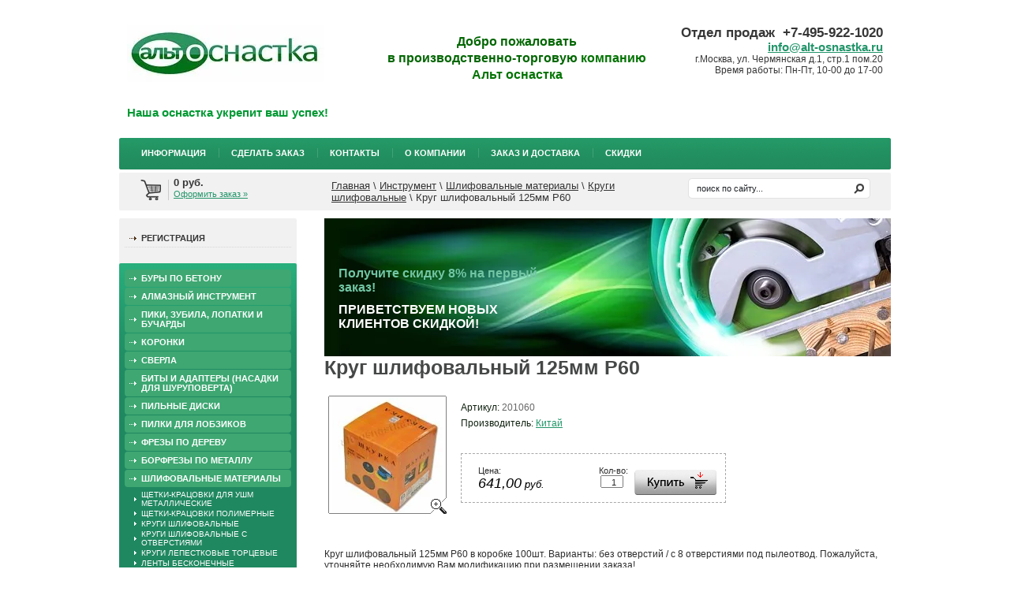

--- FILE ---
content_type: text/html; charset=utf-8
request_url: https://alt-osnastka.ru/magazin/product/krug-shlifovalnyy-125mm-p60
body_size: 9025
content:
      <!doctype html>
<!--[if lt IE 7]> <html class="no-js lt-ie9 lt-ie8 lt-ie7" lang="en"> <![endif]-->
<!--[if IE 7]>    <html class="no-js lt-ie9 lt-ie8" lang="en"> <![endif]-->
<!--[if IE 8]>    <html class="no-js lt-ie9" lang="en"> <![endif]-->
<!--[if gt IE 8]><!--> 
<html class="no-js" lang="en"> <!--<![endif]--><head>
<link rel="icon" href="http://alt-osnastka.ru/favicon.ico" type="image/x-icon" />
<link rel="shortcut icon" href="http://alt-osnastka.ru/favicon.ico"type="image/x-icon" />
<meta name="robots" content="all"/>
<meta http-equiv="Content-Type" content="text/html; charset=UTF-8" />
<meta name="description" content="Круг шлифовальный 125мм P60 Круги шлифовальные Шлифовальные материалы Альт-оснастка доставляет оптом ручной инструмент и расходные материалы для строительных электроинструментов" />
<meta name="keywords" content="Круг шлифовальный 125мм P60 Круги шлифовальные Шлифовальные материалы расходные материалы к строительным инструментам с доставкой по России" />
<meta name="SKYPE_TOOLBAR" content="SKYPE_TOOLBAR_PARSER_COMPATIBLE" />
<title>Круг шлифовальный 125мм P60 коробка 100шт Круги шлифовальные Шлифовальные материалы Строительный инструмент</title>
<link href="/t/v48/images/styles.css" rel="stylesheet" type="text/css" />
<link href="/g/css/styles_articles_tpl.css" rel="stylesheet" type="text/css" />
<link href="/t/v48/images/styles_shop.css" rel="stylesheet" type="text/css" />
<style type="text/css">.highslide img{border:0px none !important; display:block}</style><link href="/t/v48/images/bxslider/jquery.bxslider.css" rel="stylesheet" type="text/css" />
<meta name="yandex-verification" content="3eff2744cbdba77a" />
<meta name="google-site-verification" content="a6mirtbsMe1X2p5nKsTUVJkHRRfWQqoa_OniJqBfEOk" />

            <!-- 46b9544ffa2e5e73c3c971fe2ede35a5 -->
            <script src='/shared/s3/js/lang/ru.js'></script>
            <script src='/shared/s3/js/common.min.js'></script>
        <link rel='stylesheet' type='text/css' href='/shared/s3/css/calendar.css' /><link rel='stylesheet' type='text/css' href='/shared/highslide-4.1.13/highslide.min.css'/>
<script type='text/javascript' src='/shared/highslide-4.1.13/highslide.packed.js'></script>
<script type='text/javascript'>
hs.graphicsDir = '/shared/highslide-4.1.13/graphics/';
hs.outlineType = null;
hs.showCredits = false;
hs.lang={cssDirection:'ltr',loadingText:'Загрузка...',loadingTitle:'Кликните чтобы отменить',focusTitle:'Нажмите чтобы перенести вперёд',fullExpandTitle:'Увеличить',fullExpandText:'Полноэкранный',previousText:'Предыдущий',previousTitle:'Назад (стрелка влево)',nextText:'Далее',nextTitle:'Далее (стрелка вправо)',moveTitle:'Передвинуть',moveText:'Передвинуть',closeText:'Закрыть',closeTitle:'Закрыть (Esc)',resizeTitle:'Восстановить размер',playText:'Слайд-шоу',playTitle:'Слайд-шоу (пробел)',pauseText:'Пауза',pauseTitle:'Приостановить слайд-шоу (пробел)',number:'Изображение %1/%2',restoreTitle:'Нажмите чтобы посмотреть картинку, используйте мышь для перетаскивания. Используйте клавиши вперёд и назад'};</script>

<script type="text/javascript" src="/g/libs/jquery/1.7.2/jquery.min.js"></script>
<script type="text/javascript" src="/t/v48/images/bxslider/jquery.bxslider.min.js"></script>
<script type="text/javascript" src="/t/v48/images/no_cookies.js"></script>
<script type="text/javascript" src="/shared/s3/js/shop_pack_3.js"></script>
<script type="text/javascript" src="/t/v48/images/shop_easing.js"></script>
<script type="text/javascript" src="/t/v48/images/modernizr-2.5.3.min.js"></script>
<script type="text/javascript">    
    hs.captionId   = 'the-caption';
    hs.outlineType = 'rounded-white';
    widgets.addOnloadEvent(function() {
        hs.preloadImages(5);
    });
</script>
<script type="text/javascript">
$(function(){	
$('.bxslider').bxSlider({
	mode:'fade',
	speed:1000,
	pause:8000,
	auto:true,    
  	controls:false,
  	pager:false
});	
})
</script>
</head>
<body>
<script type="text/javascript" src="/t/v48/images/nocopy.for.all.js"></script>
<div class="site-wrap">
    <header class="site-header">
    	<div class="block-t">
        <table class="table-default">
        <tr>
        <td class="col-1">
        <div class="site-logo"><p>&nbsp;</p>

<p><a href="/"><img alt="logo_altosnastka_sml" height="72" src="/thumb/2/-eP_S2KWYTfz-UN5c2AhVA/360r300/d/logo_altosnastka_sml.jpg" style="border-width: 0;" title="" width="250" /></a></p>

<p>&nbsp;</p>

<p>&nbsp;</p>

<p><span style="color:#009933;"><strong><span style="font-size: 11pt;">Наша оснастка укрепит ваш успех!</span></strong></span></p>

<p>&nbsp;</p></div>
        </td>
        <td class="col-2">
        <div class="site-slogan"><p style="text-align: center;"><span style="color:#006600;"><span style="font-family: arial,helvetica,sans-serif;"><span style="font-family: arial,helvetica,sans-serif;"><strong><span style="font-family: arial,helvetica,sans-serif; font-size: 12pt;">Добро пожаловать </span></strong></span></span></span></p>

<p style="text-align: center;"><span style="color:#006600;"><span style="font-family: arial,helvetica,sans-serif;"><span style="font-family: arial,helvetica,sans-serif;"><strong><span style="font-family: arial,helvetica,sans-serif; font-size: 12pt;">в производственно-торговую</span></strong></span></span></span><span style="color:#009933;"><span style="font-family: arial,helvetica,sans-serif;"><span style="font-family: arial,helvetica,sans-serif;"><strong><span style="font-family: arial,helvetica,sans-serif; font-size: 12pt;">&nbsp;</span></strong></span></span></span><span style="color:#2c3e50;"><strong style="font-size: 16px; color: #007300; font-family: arial, helvetica, sans-serif;">компанию</strong></span></p>

<p style="text-align: center;"><span style="color:#2c3e50;"><strong style="font-size: 16px; color: #007300; font-family: arial, helvetica, sans-serif;">Альт оснастка</strong></span></p></div>
        </td>
        <td class="col-3">
        <div class="phone">
        <p style="text-align: right;"><strong style="font-size: 12pt;"><span style="font-size: 13pt;">Отдел продаж&nbsp; +7-495-922-1020</span></strong><br />
<span style="font-size: 11pt;"><a href="mailto:%20info@alt-osnastka.ru"><strong>info@alt-osnastka.ru</strong></a></span><br />
<span style="font-size: 9pt;">г.Москва, ул. Чермянская д.1, стр.1 пом.20<br />
Время работы: Пн-Пт, 10-00 до 17-00</span></p>
        </div>
        </td>
        </tr>
        </table>
        </div>
                <nav class="tmenu">
        	<ul class="menu-top">
            <li><a href="/news" >Информация</a></li><li><a href="/mailus" >Сделать заказ</a></li><li><a href="/address" >Контакты</a></li><li><a href="/about" >О компании</a></li><li><a href="/zakaz-i-dostavka" >Заказ и доставка</a></li><li><a href="/skidki" >Скидки</a></li>            </ul>
        	<div class="clear"></div>
        </nav>
            </header>
    <div class="block-top">
    	<nav class="site-search-wr">
            <form action="/search" method="get"  class="search-form" >
            <input name="search" type="text" class="search-text" onblur="this.value=this.value==''?'поиск по сайту...':this.value" onfocus="this.value=this.value=='поиск по сайту...'?'':this.value;" value="поиск по сайту..." />
            <input type="submit" class="search-button" value="" />
            <re-captcha data-captcha="recaptcha"
     data-name="captcha"
     data-sitekey="6LddAuIZAAAAAAuuCT_s37EF11beyoreUVbJlVZM"
     data-lang="ru"
     data-rsize="invisible"
     data-type="image"
     data-theme="light"></re-captcha></form>
        </nav>
        <div id="cart">
            <div class="sum"><span id="cart_total">0</span> руб.</div>
            <div><a href="/magazin/cart">Оформить заказ &raquo;</a></div>
            <div class="added-to-cart" id="shop-added">Добавлено в корзину</div>
        </div>
        <div class="site-path">
<a href="/">Главная</a>
<span class="strelochka"> \ </span>
<a href="/magazin">Инструмент</a>
<span class="strelochka"> \ </span><a href="/magazin/folder/shlifovalnye-materialy">Шлифовальные материалы</a>
<span class="strelochka"> \ </span><a href="/magazin/folder/krugi-shlifovalnye">Круги шлифовальные</a>
<span class="strelochka"> \ </span>Круг шлифовальный 125мм P60
    
  
    
</div>    </div>
    <div class="mainclear">
        <div class="maincontent">
            <div class="bodycontent">
                                
                		<ul class="bxslider">
                		    <li>
                        <img src="/thumb/2/lKYyQHSBeG_A4-okM5GX1Q/718c175/d/bg-block-01.jpg" alt="Получите скидку 8%  на первый заказ!" />
		        <div class="slider-caption">
                            <a href="http://alt-osnastka.ru/news/news_post/privetstvuem-novyh-klientov-skidkoj">			        <div class="slider-caption-title">Получите скидку 8%  на первый заказ!</div>
	                        <div class="slider-caption-text"><p><span style="color:#ffffff;"><strong><span style="font-size:12pt;">ПРИВЕТСТВУЕМ НОВЫХ КЛИЕНТОВ СКИДКОЙ!</span></strong></span></p>

<p>&nbsp;</p></div>	                
                            </a>                        </div>		
		    </li>
                		    <li>
                        <img src="/thumb/2/_P-t0grBbo9V4_lk08LkIw/718c175/d/collage-saw-blades-banner-2018-01.jpg" alt="Пильные диски ALT" />
		        <div class="slider-caption">
                            <a href="http://alt-osnastka.ru/magazin/folder/pilnye_diski">			        <div class="slider-caption-title">Пильные диски ALT</div>
	                        <div class="slider-caption-text"><div><span style="font-size:13pt;"><span style="color:#336666;"><strong>Отличное качество, отличная цена!</strong></span></span></div></div>	                
                            </a>                        </div>		
		    </li>
                		    <li>
                        <img src="/thumb/2/YCTnxgU6oIe4M2vc2gpF0A/718c175/d/collage-hss-drills1.jpg" alt="Сверла ALT" />
		        <div class="slider-caption">
                            <a href="http://alt-osnastka.ru/magazin/folder/sverla-kobaltovye-m35-s-mnogogrannoj-zatochkoj-i-hvotovik-3-grani">			        <div class="slider-caption-title">Сверла ALT</div>
	                        <div class="slider-caption-text"></div>	                
                            </a>                        </div>		
		    </li>
                		    <li>
                        <img src="/thumb/2/07cdgjJxh1rBny9x8130dg/718c175/d/banner.jpg" alt="100% в наличии!" />
		        <div class="slider-caption">
                            <a href="http://alt-osnastka.ru/news">			        <div class="slider-caption-title">100% в наличии!</div>
	                        <div class="slider-caption-text"><div>&nbsp;</div>

<div><span style="font-size:11pt;">Широкий ассортимент буров, сверл, алмазного инструмента и многое другое!</span></div>

<p>&nbsp;</p>

<p>&nbsp;</p>

<p>&nbsp;</p></div>	                
                            </a>                        </div>		
		    </li>
                		    <li>
                        <img src="/thumb/2/kt6liC5h6wqfOdiF0i910A/718c175/d/banner_march.png" alt="Изменения условий бесплатной доставки" />
		        <div class="slider-caption">
                            <a href="https://alt-osnastka.ru/news/news_post/izmeneniya-uslovij-besplatnoj-dostavki-v-regiony">			        <div class="slider-caption-title">Изменения условий бесплатной доставки</div>
	                        <div class="slider-caption-text"><p>&nbsp;</p>

<p>&nbsp;</p>

<div><span style="color:#444444;"><span style="font-size: 13.3333px;"><b>БЕСПЛАТНАЯ ДОСТАВКА заказов по Москве и ближайшему подмосковью и в регионы до пункта выдачи ТК в городе назначения!</b></span></span></div>

<p>&nbsp;</p>

<p>&nbsp;</p></div>	                
                            </a>                        </div>		
		    </li>
                		</ul>
		                
                <h1>Круг шлифовальный 125мм P60</h1><script type="text/javascript" language="javascript" charset="utf-8">
// <![CDATA[
    var S3Shop = {
        customFields: {
"pre_packing" : {
		"name" : "Фасовка",
        "type" : "text",
        "size" : 70,
        "maxlength" : 2000
    }
},
        customFieldNames: null    };
// ]]>
</script>
<script type="text/javascript" language="javascript" charset="utf-8">/* <![CDATA[ */
/* ]]> */
</script>

<div id="tovar_card2">
      <div class="wrap">
           <a class="highslide" href="/d/krugi-shlifovalnye-v-upak-w.jpg" onclick="return hs.expand(this)"> <img src="/t/v48/images/fr_2.gif" width="150" height="150" scrolls="/thumb/2/OQzEyG5GCnuZ_mYxMFkQBA/150r150/d/krugi-shlifovalnye-v-upak-w.jpg" style="background:url(/thumb/2/OQzEyG5GCnuZ_mYxMFkQBA/150r150/d/krugi-shlifovalnye-v-upak-w.jpg) 50% 50% no-repeat scroll;" alt="Круг шлифовальный 125мм P60"/> </a>      </div>
        <div style="display:block; height:65px">

          <ul id="p_list">
            <li>Артикул: <span>201060</span></li>
            <li>Производитель: <a href="/magazin/vendor/knr">Китай</a> &nbsp;</li>
          </ul>
        </div>
        <div>
          <div class="form_wrap">
            <form  onsubmit="return addProductForm(2934021,217591221,641.00,this,false);">
              <ul class="bform">
                <li class="buy">
                  <input type="submit" value="" />
                </li>
                <li>Кол-во:<br />
                  <input class="number" type="text" onclick="this.select()" size="" value="1" name="product_amount">
                </li>
                <li class="price">Цена:<br />
                  <span><b>641,00</b> руб.</span></li>
              </ul>
            <re-captcha data-captcha="recaptcha"
     data-name="captcha"
     data-sitekey="6LddAuIZAAAAAAuuCT_s37EF11beyoreUVbJlVZM"
     data-lang="ru"
     data-rsize="invisible"
     data-type="image"
     data-theme="light"></re-captcha></form>
          </div>
        </div>
      </div>
      <div id="tovar_detail2">
                                <div class="full"><p>Круг шлифовальный 125мм P60 в коробке 100шт.&nbsp;Варианты: без отверстий / с 8 отверстиями под пылеотвод. Пожалуйста, уточняйте необходимую Вам модификацию при размещении заказа!</p></div>
<br />
<a href="/magazin/folder/krugi-shlifovalnye">Круги шлифовальные</a>
        <p><a href="javascript:history.go(-1)">&laquo; Назад</a></p>
      </div>




    
<div class="clear"></div>
            </div>
        </div>
        <aside class="aside-left">
        	<div class="lmenu">
            	            	<nav>
                	<ul class="menu-left">
                                            <li><a href="/registraciya" >Регистрация</a></li>
                                        </ul>
                </nav>
                                 
                <nav>
                	<ul class="shop-folders">
                                                                                            <li><a href="/magazin/folder/bury-po-betonu">Буры по бетону</a>
                                                                                                                                                        </li>
                                                                                                                                    <li><a href="/magazin/folder/almaznyy_instrument">Алмазный инструмент</a>
                                                                                                                                                        </li>
                                                                                                                                    <li><a href="/magazin/folder/dolota_zubila">Пики, зубила, лопатки и бучарды</a>
                                                                                                                                                        </li>
                                                                                                                                    <li><a href="/magazin/folder/koronki">Коронки</a>
                                                                                                                                                        </li>
                                                                                                                                    <li><a href="/magazin/folder/sverla">Сверла</a>
                                                                                                                                                        </li>
                                                                                                                                    <li><a href="/magazin/folder/bity-i-adaptery-dlya-shurupovertov">Биты и адаптеры (насадки для шуруповерта)</a>
                                                                                                                                                        </li>
                                                                                                                                    <li><a href="/magazin/folder/pilnye_diski">Пильные диски</a>
                                                                                                                                                        </li>
                                                                                                                                    <li><a href="/magazin/folder/pilki_dlya_lobzikov">Пилки для лобзиков</a>
                                                                                                                                                        </li>
                                                                                                                                    <li><a href="/magazin/folder/frezy_po_derevu">Фрезы по дереву</a>
                                                                                                                                                        </li>
                                                                                                                                    <li><a href="/magazin/folder/borfrezy-po-metallu">Борфрезы по металлу</a>
                                                                                                                                                        </li>
                                                                                                                                    <li><a href="/magazin/folder/shlifovalnye-materialy">Шлифовальные материалы</a>
                                                                                                                                                        <ul>
                                                                                                    <li><a href="/magazin/folder/schetki-dlya-ushm-m14">Щетки-крацовки для УШМ металлические</a>
                                                                                                                                                        </li>
                                                                                                                                    <li><a href="/magazin/folder/shchetki-kratsovki-polimernyye">Щетки-крацовки полимерные</a>
                                                                                                                                                        </li>
                                                                                                                                    <li><a href="/magazin/folder/krugi-shlifovalnye">Круги шлифовальные</a>
                                                                                                                                                        </li>
                                                                                                                                    <li><a href="/magazin/folder/krugi-shlifovalnyye-s-otverstiyami">Круги шлифовальные с отверстиями</a>
                                                                                                                                                        </li>
                                                                                                                                    <li><a href="/magazin/folder/krugi-lepestkovye-torcevye">Круги лепестковые торцевые</a>
                                                                                                                                                        </li>
                                                                                                                                    <li><a href="/magazin/folder/lenty-beskonechnye">Ленты бесконечные</a>
                                                                                                                                                        </li>
                                                                                                                                    <li><a href="/magazin/folder/almaznye-shlifovalnye-krugi">Алмазные шлифовальные круги</a>
                                                                                                                                                        </li>
                                                                                                                                    <li><a href="/magazin/folder/setka-abrazivnaya">Сетка абразивная</a>
                                                                                                                                                        </li>
                                                                                                                                    <li><a href="/magazin/folder/gubki-shlifovalnye">Губки шлифовальные</a>
                                                                                                                                                        </li>
                                                                    </ul></li>
                                                                                                                                    <li><a href="/magazin/folder/otreznye-i-zachistnye-krugi">Отрезные и зачистные круги</a>
                                                                                                                                                        </li>
                                                                                                                                    <li><a href="/magazin/folder/ruchnoy-instrument">Ручной инструмент</a>
                                                                                                                                                        </li>
                                                                                                                                    <li><a href="/magazin/folder/osnastka-raznaya">Патроны-переходники для ручного инструмента и цепи для бензопил</a>
                                                                                                                                                        </li>
                                                                                                                                    <li><a href="/magazin/folder/hozyajstvennyj-inventar">Хозяйственный инвентарь</a>
                                                                                         </li></ul>
                                     </nav>
                            </div>
                                    <div class="news">
            	<div class="news-name">Новости</div>
                                <article class="news-wrap">
                <time datetime="2026-01-20 14:45:08">20.01.2026</time>
                <div class="news-title"><a href="/news/news_post/bury-sds-maks-dlinoj-2000mm">Буры СДС Макс длиной 2000мм! </a></div>
                <div></div>
                </article>
                                <article class="news-wrap">
                <time datetime="2026-01-12 13:38:12">12.01.2026</time>
                <div class="news-title"><a href="/news/news_post/vazhnaya-informaciya-po-cenam-1">Важная информация по ценам </a></div>
                <div></div>
                </article>
                                <article class="news-wrap">
                <time datetime="2025-11-18 14:22:36">18.11.2025</time>
                <div class="news-title"><a href="/news/news_post/specialnye-ceny-na-opredelennye-gruppy-tovarov">Специальные цены на определенные группы товаров! </a></div>
                <div></div>
                </article>
                                <article class="news-wrap">
                <time datetime="2025-07-23 16:08:20">23.07.2025</time>
                <div class="news-title"><a href="/news/news_post/burovye-novosti">Буровые новости! </a></div>
                <div></div>
                </article>
                                <article class="news-wrap">
                <time datetime="2025-06-03 12:03:18">03.06.2025</time>
                <div class="news-title"><a href="/news/news_post/spiralnye-sverla-po-derevu-obnovili-ceny-i-assortiment">Спиральные сверла по дереву - обновили цены и ассортимент! </a></div>
                <div></div>
                </article>
                            </div>
                                            </aside>
    </div>
<div id="clear-footer"></div>
</div>
<footer class="site-footer">
		<ul class="menu-bottom">
                <li><a href="/news" >Информация</a></li>
                    <li><a href="/mailus" >Сделать заказ</a></li>
                    <li><a href="/address" >Контакты</a></li>
                    <li><a href="/about" >О компании</a></li>
                    <li><a href="/zakaz-i-dostavka" >Заказ и доставка</a></li>
                    <li><a href="/skidki" >Скидки</a></li>
            </ul>
        <div class="site-copyright"><span style='font-size:14px;' class='copyright'><!--noindex--><a target="_blank" href="https://megagroup.ru"  title="Создание сайтов в " rel="nofollow" class="copyright">Создание сайтов</a>: megagroup.ru<!--/noindex--></span></div>
    <div class="site-name-bottom">
    &copy; 2013 - 2026 ООО "Альт оснастка"
    </div>
    <div class="site-counters"><!--LiveInternet counter--><script type="text/javascript"><!--
document.write("<a href='http://www.liveinternet.ru/click' "+
"target=_blank><img src='//counter.yadro.ru/hit?t45.3;r"+
escape(document.referrer)+((typeof(screen)=="undefined")?"":
";s"+screen.width+"*"+screen.height+"*"+(screen.colorDepth?
screen.colorDepth:screen.pixelDepth))+";u"+escape(document.URL)+
";"+Math.random()+
"' alt='' title='LiveInternet' "+
"border='0' width='31' height='31'><\/a>")
//--></script><!--/LiveInternet-->


<!-- Rating@Mail.ru counter -->
<script type="text/javascript">//<![CDATA[
(function(w,n,d,r,s){d.write('<a href="http://top.mail.ru/jump?from=2349837"><img src="'+
('https:'==d.location.protocol?'https:':'http:')+'//top-fwz1.mail.ru/counter?id=2349837;t=68;js=13'+
((r=d.referrer)?';r='+escape(r):'')+((s=w.screen)?';s='+s.width+'*'+s.height:'')+';_='+Math.random()+
'" style="border:0;" height="31" width="38" alt="Рейтинг@Mail.ru" /><\/a>');})(window,navigator,document);//]]>
</script><noscript><a href="http://top.mail.ru/jump?from=2349837">
<img src="//top-fwz1.mail.ru/counter?id=2349837;t=68;js=na" style="border:0;"
height="31" width="38" alt="Рейтинг@Mail.ru" /></a></noscript>
<!-- //Rating@Mail.ru counter -->

<!-- Yandex.Metrika informer -->
<a href="https://metrika.yandex.ru/stat/?id=21247564&amp;from=informer"
target="_blank" rel="nofollow"><img src="//bs.yandex.ru/informer/21247564/2_1_FFFFFFFF_EFEFEFFF_0_pageviews"
style="width:80px; height:31px; border:0;" alt="Яндекс.Метрика" title="Яндекс.Метрика: данные за сегодня (просмотры)" onclick="try{Ya.Metrika.informer({i:this,id:21247564,lang:'ru'});return false}catch(e){}"/></a>
<!-- /Yandex.Metrika informer -->

<!-- Yandex.Metrika counter -->
<script type="text/javascript">
(function (d, w, c) {
    (w[c] = w[c] || []).push(function() {
        try {
            w.yaCounter21247564 = new Ya.Metrika({id:21247564,
                    webvisor:true,
                    clickmap:true,
                    trackLinks:true,
                    accurateTrackBounce:true});
        } catch(e) { }
    });

    var n = d.getElementsByTagName("script")[0],
        s = d.createElement("script"),
        f = function () { n.parentNode.insertBefore(s, n); };
    s.type = "text/javascript";
    s.async = true;
    s.src = (d.location.protocol == "https:" ? "https:" : "http:") + "//mc.yandex.ru/metrika/watch.js";

    if (w.opera == "[object Opera]") {
        d.addEventListener("DOMContentLoaded", f, false);
    } else { f(); }
})(document, window, "yandex_metrika_callbacks");
</script>
<noscript><div><img src="//mc.yandex.ru/watch/21247564" style="position:absolute; left:-9999px;" alt="" /></div></noscript>
<!-- /Yandex.Metrika counter -->
<!--__INFO2026-01-30 01:07:04INFO__-->
</div>
</footer>
<!-- j.e. -->

<!-- assets.bottom -->
<!-- </noscript></script></style> -->
<script src="/my/s3/js/site.min.js?1769681696" ></script>
<script src="/my/s3/js/site/defender.min.js?1769681696" ></script>
<script src="https://cp.onicon.ru/loader/571f1154286688a54d8b476d.js" data-auto async></script>
<script >/*<![CDATA[*/
var megacounter_key="c45dfa23b6947cdd2a2e430459c3d238";
(function(d){
    var s = d.createElement("script");
    s.src = "//counter.megagroup.ru/loader.js?"+new Date().getTime();
    s.async = true;
    d.getElementsByTagName("head")[0].appendChild(s);
})(document);
/*]]>*/</script>
<script >/*<![CDATA[*/
$ite.start({"sid":602713,"vid":604423,"aid":661178,"stid":4,"cp":21,"active":true,"domain":"alt-osnastka.ru","lang":"ru","trusted":false,"debug":false,"captcha":3,"onetap":[{"provider":"vkontakte","provider_id":"51960935","code_verifier":"YxmJ5jQ3zZhZmkO1NUDzmNIjWGYYZVZYlZDWj2GjYZA"}]});
/*]]>*/</script>
<!-- /assets.bottom -->
</body>
</html>

--- FILE ---
content_type: text/javascript
request_url: https://counter.megagroup.ru/c45dfa23b6947cdd2a2e430459c3d238.js?r=&s=1280*720*24&u=https%3A%2F%2Falt-osnastka.ru%2Fmagazin%2Fproduct%2Fkrug-shlifovalnyy-125mm-p60&t=%D0%9A%D1%80%D1%83%D0%B3%20%D1%88%D0%BB%D0%B8%D1%84%D0%BE%D0%B2%D0%B0%D0%BB%D1%8C%D0%BD%D1%8B%D0%B9%20125%D0%BC%D0%BC%20P60%20%D0%BA%D0%BE%D1%80%D0%BE%D0%B1%D0%BA%D0%B0%20100%D1%88%D1%82%20%D0%9A%D1%80%D1%83%D0%B3%D0%B8%20%D1%88%D0%BB%D0%B8%D1%84%D0%BE%D0%B2%D0%B0%D0%BB%D1%8C%D0%BD%D1%8B%D0%B5%20%D0%A8%D0%BB%D0%B8%D1%84%D0%BE%D0%B2%D0%B0%D0%BB%D1%8C%D0%BD%D1%8B%D0%B5%20%D0%BC%D0%B0%D1%82%D0%B5%D1%80%D0%B8&fv=0,0&en=1&rld=0&fr=0&callback=_sntnl1769763711315&1769763711315
body_size: 87
content:
//:1
_sntnl1769763711315({date:"Fri, 30 Jan 2026 09:01:51 GMT", res:"1"})